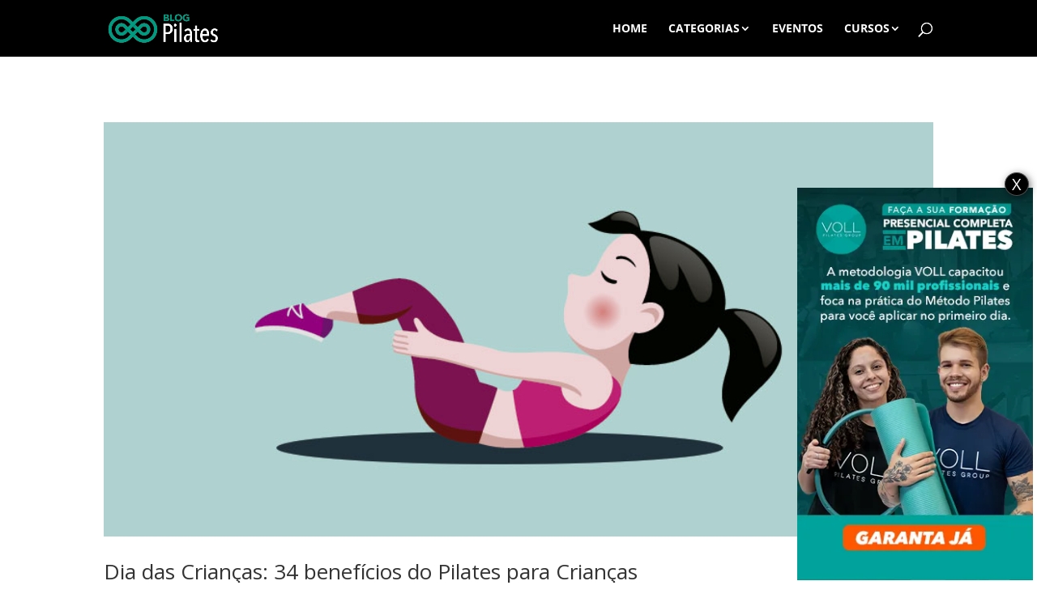

--- FILE ---
content_type: text/html
request_url: https://forms.rdstation.com.br/blog-pilates-2019-pilates-clinico-livro-2-60cf2cc92d3203ae94d6-html
body_size: 4554
content:


<head>
  <meta charset="utf-8">
  <!-- Bricks Main Styles -->
  <style type="text/css" rel="stylesheet">
    #rdstation-bricks-embeddable-form-bricks-component-W-CFH6uK87VEvZf_pfO-iQ * {
      margin: 0;
      padding: 0;
      border: 0;
      font-size: 100%;
      font: inherit;
      vertical-align: baseline;
      -webkit-box-sizing: border-box;
      -moz-box-sizing: border-box;
      box-sizing: border-box;
    }

    #rdstation-bricks-embeddable-form-bricks-component-W-CFH6uK87VEvZf_pfO-iQ article, #rdstation-bricks-embeddable-form-bricks-component-W-CFH6uK87VEvZf_pfO-iQ aside,
    #rdstation-bricks-embeddable-form-bricks-component-W-CFH6uK87VEvZf_pfO-iQ details, #rdstation-bricks-embeddable-form-bricks-component-W-CFH6uK87VEvZf_pfO-iQ figcaption,
    #rdstation-bricks-embeddable-form-bricks-component-W-CFH6uK87VEvZf_pfO-iQ figure, #rdstation-bricks-embeddable-form-bricks-component-W-CFH6uK87VEvZf_pfO-iQ footer,
    #rdstation-bricks-embeddable-form-bricks-component-W-CFH6uK87VEvZf_pfO-iQ header, #rdstation-bricks-embeddable-form-bricks-component-W-CFH6uK87VEvZf_pfO-iQ hgroup,
    #rdstation-bricks-embeddable-form-bricks-component-W-CFH6uK87VEvZf_pfO-iQ menu, #rdstation-bricks-embeddable-form-bricks-component-W-CFH6uK87VEvZf_pfO-iQ nav,
    #rdstation-bricks-embeddable-form-bricks-component-W-CFH6uK87VEvZf_pfO-iQ section {
      display: block;
    }

    #rdstation-bricks-embeddable-form-bricks-component-W-CFH6uK87VEvZf_pfO-iQ ol, #rdstation-bricks-embeddable-form-bricks-component-W-CFH6uK87VEvZf_pfO-iQ ul {
      list-style: none;
    }

    #rdstation-bricks-embeddable-form-bricks-component-W-CFH6uK87VEvZf_pfO-iQ blockquote, #rdstation-bricks-embeddable-form-bricks-component-W-CFH6uK87VEvZf_pfO-iQ q {
      quotes: none;
    }

    #rdstation-bricks-embeddable-form-bricks-component-W-CFH6uK87VEvZf_pfO-iQ blockquote:before, #rdstation-bricks-embeddable-form-bricks-component-W-CFH6uK87VEvZf_pfO-iQ blockquote:after,
    #rdstation-bricks-embeddable-form-bricks-component-W-CFH6uK87VEvZf_pfO-iQ q:before, #rdstation-bricks-embeddable-form-bricks-component-W-CFH6uK87VEvZf_pfO-iQ q:after {
      content: '';
      content: none;
    }

    #rdstation-bricks-embeddable-form-bricks-component-W-CFH6uK87VEvZf_pfO-iQ table {
      border-collapse: collapse;
      border-spacing: 0;
    }

    #rdstation-bricks-embeddable-form-bricks-component-W-CFH6uK87VEvZf_pfO-iQ b, #rdstation-bricks-embeddable-form-bricks-component-W-CFH6uK87VEvZf_pfO-iQ strong {
      font-weight: bold;
    }

    #rdstation-bricks-embeddable-form-bricks-component-W-CFH6uK87VEvZf_pfO-iQ i, #rdstation-bricks-embeddable-form-bricks-component-W-CFH6uK87VEvZf_pfO-iQ em {
      font-style: italic;
    }

    #rdstation-bricks-embeddable-form-bricks-component-W-CFH6uK87VEvZf_pfO-iQ .bricks--section {
      width: 100%;
    }

    #rdstation-bricks-embeddable-form-bricks-component-W-CFH6uK87VEvZf_pfO-iQ .bricks--section > div {
      margin-right: auto;
      margin-left: auto;
      max-width: 480px;
      position: relative;
    }

    #rdstation-bricks-embeddable-form-bricks-component-W-CFH6uK87VEvZf_pfO-iQ .bricks--row {
      display: flex;
      box-sizing: border-box;
      flex-flow: row nowrap;
      flex-grow: 1;
    }

    #rdstation-bricks-embeddable-form-bricks-component-W-CFH6uK87VEvZf_pfO-iQ .bricks--section > div {
      max-width: 100%;
    }

   #rdstation-bricks-embeddable-form-bricks-component-W-CFH6uK87VEvZf_pfO-iQ .bricks--column {
      display: flex;
    }

    #rdstation-bricks-embeddable-form-bricks-component-W-CFH6uK87VEvZf_pfO-iQ .bricks--column > div {
      height: auto;
      width: 100%;
      display: flex;
      flex-direction: column;
      align-items: center;
    }

    #rdstation-bricks-embeddable-form-bricks-component-W-CFH6uK87VEvZf_pfO-iQ .bricks--column .bricks--component-text {
              max-width: 100%;
           }

           #rdstation-bricks-embeddable-form-bricks-component-W-CFH6uK87VEvZf_pfO-iQ .bricks--column .bricks-form,
            #rdstation-bricks-embeddable-form-bricks-component-W-CFH6uK87VEvZf_pfO-iQ .bricks--column .bricks--component-text,
            #rdstation-bricks-embeddable-form-bricks-component-W-CFH6uK87VEvZf_pfO-iQ .bricks--column .bricks--component-box,
            #rdstation-bricks-embeddable-form-bricks-component-W-CFH6uK87VEvZf_pfO-iQ .bricks--column button,
            #rdstation-bricks-embeddable-form-bricks-component-W-CFH6uK87VEvZf_pfO-iQ .bricks--column a {
              min-width: 100%;
           }

           @media (max-width: 600px) {
             #rdstation-bricks-embeddable-form-bricks-component-W-CFH6uK87VEvZf_pfO-iQ .bricks--column {
                min-width: 100%;
             }

             #rdstation-bricks-embeddable-form-bricks-component-W-CFH6uK87VEvZf_pfO-iQ .bricks--row {
                flex-flow: row wrap;
             }
             #rdstation-bricks-embeddable-form-bricks-component-W-CFH6uK87VEvZf_pfO-iQ form .bricks-form__field {
                width: 100%;
                padding: 0;
             }
           }
           

    #rdstation-bricks-embeddable-form-bricks-component-W-CFH6uK87VEvZf_pfO-iQ .bricks--component {
      font-family: Helvetica, Arial, sans-serif;
    }

    #rdstation-bricks-embeddable-form-bricks-component-W-CFH6uK87VEvZf_pfO-iQ .bricks--component-box {
      width: 100%
    }
  </style>

  <!-- Bricks Component Text Styles -->
  <style>
    #rdstation-bricks-embeddable-form-bricks-component-W-CFH6uK87VEvZf_pfO-iQ .bricks--component-text {
      color: #333;
      line-height: 1.42;
      word-wrap: break-word;
    }

    #rdstation-bricks-embeddable-form-bricks-component-W-CFH6uK87VEvZf_pfO-iQ .bricks--component-text a {
      color: #31a2ff;
      text-decoration: none;
    }

    #rdstation-bricks-embeddable-form-bricks-component-W-CFH6uK87VEvZf_pfO-iQ .bricks--component-text sub,
    #rdstation-bricks-embeddable-form-bricks-component-W-CFH6uK87VEvZf_pfO-iQ .bricks--component-text sup {
      font-size: 75%;
      line-height: 0;
      position: relative;
      vertical-align: baseline;
    }

    #rdstation-bricks-embeddable-form-bricks-component-W-CFH6uK87VEvZf_pfO-iQ .bricks--component-text sub {
      bottom: -0.25em;
    }

    #rdstation-bricks-embeddable-form-bricks-component-W-CFH6uK87VEvZf_pfO-iQ .bricks--component-text sup {
      top: -0.5em;
    }

    #rdstation-bricks-embeddable-form-bricks-component-W-CFH6uK87VEvZf_pfO-iQ .bricks--component-text ol,
    #rdstation-bricks-embeddable-form-bricks-component-W-CFH6uK87VEvZf_pfO-iQ .bricks--component-text ul {
      padding-left: 1.5em;
    }

    #rdstation-bricks-embeddable-form-bricks-component-W-CFH6uK87VEvZf_pfO-iQ .bricks--component-text ol > li,
    #rdstation-bricks-embeddable-form-bricks-component-W-CFH6uK87VEvZf_pfO-iQ .bricks--component-text ul > li {
      list-style-type: none;
    }

    #rdstation-bricks-embeddable-form-bricks-component-W-CFH6uK87VEvZf_pfO-iQ .bricks--component-text ul > li::before {
      content: '\2022';
    }

    #rdstation-bricks-embeddable-form-bricks-component-W-CFH6uK87VEvZf_pfO-iQ .bricks--component-text li::before {
      display: inline-block;
      white-space: nowrap;
      width: 1.2em;
    }

    #rdstation-bricks-embeddable-form-bricks-component-W-CFH6uK87VEvZf_pfO-iQ .bricks--component-text li:not(.ql-direction-rtl)::before {
      margin-left: -1.5em;
      margin-right: 0.3em;
      text-align: right;
    }

    #rdstation-bricks-embeddable-form-bricks-component-W-CFH6uK87VEvZf_pfO-iQ .bricks--component-text li.ql-direction-rtl::before {
      margin-left: 0.3em;
      margin-right: -1.5em;
    }

    #rdstation-bricks-embeddable-form-bricks-component-W-CFH6uK87VEvZf_pfO-iQ .bricks--component-text ol li:not(.ql-direction-rtl),
    #rdstation-bricks-embeddable-form-bricks-component-W-CFH6uK87VEvZf_pfO-iQ .bricks--component-text ul li:not(.ql-direction-rtl) {
      padding-left: 1.5em;
    }

    #rdstation-bricks-embeddable-form-bricks-component-W-CFH6uK87VEvZf_pfO-iQ .bricks--component-text ol li.ql-direction-rtl,
    #rdstation-bricks-embeddable-form-bricks-component-W-CFH6uK87VEvZf_pfO-iQ .bricks--component-text ul li.ql-direction-rtl {
      padding-right: 1.5em;
    }

    #rdstation-bricks-embeddable-form-bricks-component-W-CFH6uK87VEvZf_pfO-iQ .bricks--component-text ol li {
      counter-reset: list-1 list-2 list-3 list-4 list-5 list-6 list-7 list-8 list-9;
      counter-increment: list-0;
    }

    #rdstation-bricks-embeddable-form-bricks-component-W-CFH6uK87VEvZf_pfO-iQ .bricks--component-text ol li:before {
      content: counter(list-0, decimal) '. ';
    }

    #rdstation-bricks-embeddable-form-bricks-component-W-CFH6uK87VEvZf_pfO-iQ .bricks--component-text ol li.ql-indent-1 {
      counter-increment: list-1;
    }

    #rdstation-bricks-embeddable-form-bricks-component-W-CFH6uK87VEvZf_pfO-iQ .bricks--component-text ol li.ql-indent-1:before {
      content: counter(list-1, lower-alpha) '. ';
    }

    #rdstation-bricks-embeddable-form-bricks-component-W-CFH6uK87VEvZf_pfO-iQ .bricks--component-text ol li.ql-indent-1 {
      counter-reset: list-2 list-3 list-4 list-5 list-6 list-7 list-8 list-9;
    }

    #rdstation-bricks-embeddable-form-bricks-component-W-CFH6uK87VEvZf_pfO-iQ .bricks--component-text ol li.ql-indent-2 {
      counter-increment: list-2;
    }

    #rdstation-bricks-embeddable-form-bricks-component-W-CFH6uK87VEvZf_pfO-iQ .bricks--component-text ol li.ql-indent-2:before {
      content: counter(list-2, lower-roman) '. ';
    }

    #rdstation-bricks-embeddable-form-bricks-component-W-CFH6uK87VEvZf_pfO-iQ .bricks--component-text ol li.ql-indent-2 {
      counter-reset: list-3 list-4 list-5 list-6 list-7 list-8 list-9;
    }

    #rdstation-bricks-embeddable-form-bricks-component-W-CFH6uK87VEvZf_pfO-iQ .bricks--component-text ol li.ql-indent-3 {
      counter-increment: list-3;
    }

    #rdstation-bricks-embeddable-form-bricks-component-W-CFH6uK87VEvZf_pfO-iQ .bricks--component-text ol li.ql-indent-3:before {
      content: counter(list-3, decimal) '. ';
    }

    #rdstation-bricks-embeddable-form-bricks-component-W-CFH6uK87VEvZf_pfO-iQ .bricks--component-text ol li.ql-indent-3 {
      counter-reset: list-4 list-5 list-6 list-7 list-8 list-9;
    }

    #rdstation-bricks-embeddable-form-bricks-component-W-CFH6uK87VEvZf_pfO-iQ .bricks--component-text ol li.ql-indent-4 {
      counter-increment: list-4;
    }

    #rdstation-bricks-embeddable-form-bricks-component-W-CFH6uK87VEvZf_pfO-iQ .bricks--component-text ol li.ql-indent-4:before {
      content: counter(list-4, lower-alpha) '. ';
    }

    #rdstation-bricks-embeddable-form-bricks-component-W-CFH6uK87VEvZf_pfO-iQ .bricks--component-text ol li.ql-indent-4 {
      counter-reset: list-5 list-6 list-7 list-8 list-9;
    }

    #rdstation-bricks-embeddable-form-bricks-component-W-CFH6uK87VEvZf_pfO-iQ .bricks--component-text ol li.ql-indent-5 {
      counter-increment: list-5;
    }

    #rdstation-bricks-embeddable-form-bricks-component-W-CFH6uK87VEvZf_pfO-iQ .bricks--component-text ol li.ql-indent-5:before {
      content: counter(list-5, lower-roman) '. ';
    }

    #rdstation-bricks-embeddable-form-bricks-component-W-CFH6uK87VEvZf_pfO-iQ .bricks--component-text ol li.ql-indent-5 {
      counter-reset: list-6 list-7 list-8 list-9;
    }

    #rdstation-bricks-embeddable-form-bricks-component-W-CFH6uK87VEvZf_pfO-iQ .bricks--component-text ol li.ql-indent-6 {
      counter-increment: list-6;
    }

    #rdstation-bricks-embeddable-form-bricks-component-W-CFH6uK87VEvZf_pfO-iQ .bricks--component-text ol li.ql-indent-6:before {
      content: counter(list-6, decimal) '. ';
    }

    #rdstation-bricks-embeddable-form-bricks-component-W-CFH6uK87VEvZf_pfO-iQ .bricks--component-text ol li.ql-indent-6 {
      counter-reset: list-7 list-8 list-9;
    }

    #rdstation-bricks-embeddable-form-bricks-component-W-CFH6uK87VEvZf_pfO-iQ .bricks--component-text ol li.ql-indent-7 {
      counter-increment: list-7;
    }

    #rdstation-bricks-embeddable-form-bricks-component-W-CFH6uK87VEvZf_pfO-iQ .bricks--component-text ol li.ql-indent-7:before {
      content: counter(list-7, lower-alpha) '. ';
    }

    #rdstation-bricks-embeddable-form-bricks-component-W-CFH6uK87VEvZf_pfO-iQ .bricks--component-text ol li.ql-indent-7 {
      counter-reset: list-8 list-9;
    }

    #rdstation-bricks-embeddable-form-bricks-component-W-CFH6uK87VEvZf_pfO-iQ .bricks--component-text ol li.ql-indent-8 {
      counter-increment: list-8;
    }

    #rdstation-bricks-embeddable-form-bricks-component-W-CFH6uK87VEvZf_pfO-iQ .bricks--component-text ol li.ql-indent-8:before {
      content: counter(list-8, lower-roman) '. ';
    }

    #rdstation-bricks-embeddable-form-bricks-component-W-CFH6uK87VEvZf_pfO-iQ .bricks--component-text ol li.ql-indent-8 {
      counter-reset: list-9;
    }

    #rdstation-bricks-embeddable-form-bricks-component-W-CFH6uK87VEvZf_pfO-iQ .bricks--component-text ol li.ql-indent-9 {
      counter-increment: list-9;
    }

    #rdstation-bricks-embeddable-form-bricks-component-W-CFH6uK87VEvZf_pfO-iQ .bricks--component-text ol li.ql-indent-9:before {
      content: counter(list-9, decimal) '. ';
    }

    #rdstation-bricks-embeddable-form-bricks-component-W-CFH6uK87VEvZf_pfO-iQ .bricks--component-text .ql-indent-1:not(.ql-direction-rtl) {
      padding-left: 3em;
    }

    #rdstation-bricks-embeddable-form-bricks-component-W-CFH6uK87VEvZf_pfO-iQ .bricks--component-text li.ql-indent-1:not(.ql-direction-rtl) {
      padding-left: 4.5em;
    }

    #rdstation-bricks-embeddable-form-bricks-component-W-CFH6uK87VEvZf_pfO-iQ .bricks--component-text .ql-indent-1.ql-direction-rtl.ql-align-right {
      padding-right: 3em;
    }

    #rdstation-bricks-embeddable-form-bricks-component-W-CFH6uK87VEvZf_pfO-iQ .bricks--component-text li.ql-indent-1.ql-direction-rtl.ql-align-right {
      padding-right: 4.5em;
    }

    #rdstation-bricks-embeddable-form-bricks-component-W-CFH6uK87VEvZf_pfO-iQ .bricks--component-text .ql-indent-2:not(.ql-direction-rtl) {
      padding-left: 6em;
    }

    #rdstation-bricks-embeddable-form-bricks-component-W-CFH6uK87VEvZf_pfO-iQ .bricks--component-text li.ql-indent-2:not(.ql-direction-rtl) {
      padding-left: 7.5em;
    }

    #rdstation-bricks-embeddable-form-bricks-component-W-CFH6uK87VEvZf_pfO-iQ .bricks--component-text .ql-indent-2.ql-direction-rtl.ql-align-right {
      padding-right: 6em;
    }

    #rdstation-bricks-embeddable-form-bricks-component-W-CFH6uK87VEvZf_pfO-iQ .bricks--component-text li.ql-indent-2.ql-direction-rtl.ql-align-right {
      padding-right: 7.5em;
    }

    #rdstation-bricks-embeddable-form-bricks-component-W-CFH6uK87VEvZf_pfO-iQ .bricks--component-text .ql-indent-3:not(.ql-direction-rtl) {
      padding-left: 9em;
    }

    #rdstation-bricks-embeddable-form-bricks-component-W-CFH6uK87VEvZf_pfO-iQ .bricks--component-text li.ql-indent-3:not(.ql-direction-rtl) {
      padding-left: 10.5em;
    }

    #rdstation-bricks-embeddable-form-bricks-component-W-CFH6uK87VEvZf_pfO-iQ .bricks--component-text .ql-indent-3.ql-direction-rtl.ql-align-right {
      padding-right: 9em;
    }

    #rdstation-bricks-embeddable-form-bricks-component-W-CFH6uK87VEvZf_pfO-iQ .bricks--component-text li.ql-indent-3.ql-direction-rtl.ql-align-right {
      padding-right: 10.5em;
    }

    #rdstation-bricks-embeddable-form-bricks-component-W-CFH6uK87VEvZf_pfO-iQ .bricks--component-text .ql-indent-4:not(.ql-direction-rtl) {
      padding-left: 12em;
    }

    #rdstation-bricks-embeddable-form-bricks-component-W-CFH6uK87VEvZf_pfO-iQ .bricks--component-text li.ql-indent-4:not(.ql-direction-rtl) {
      padding-left: 13.5em;
    }

    #rdstation-bricks-embeddable-form-bricks-component-W-CFH6uK87VEvZf_pfO-iQ .bricks--component-text .ql-indent-4.ql-direction-rtl.ql-align-right {
      padding-right: 12em;
    }

    #rdstation-bricks-embeddable-form-bricks-component-W-CFH6uK87VEvZf_pfO-iQ .bricks--component-text li.ql-indent-4.ql-direction-rtl.ql-align-right {
      padding-right: 13.5em;
    }

    #rdstation-bricks-embeddable-form-bricks-component-W-CFH6uK87VEvZf_pfO-iQ .bricks--component-text .ql-indent-5:not(.ql-direction-rtl) {
      padding-left: 15em;
    }

    #rdstation-bricks-embeddable-form-bricks-component-W-CFH6uK87VEvZf_pfO-iQ .bricks--component-text li.ql-indent-5:not(.ql-direction-rtl) {
      padding-left: 16.5em;
    }

    #rdstation-bricks-embeddable-form-bricks-component-W-CFH6uK87VEvZf_pfO-iQ .bricks--component-text .ql-indent-5.ql-direction-rtl.ql-align-right {
      padding-right: 15em;
    }

    #rdstation-bricks-embeddable-form-bricks-component-W-CFH6uK87VEvZf_pfO-iQ .bricks--component-text li.ql-indent-5.ql-direction-rtl.ql-align-right {
      padding-right: 16.5em;
    }

    #rdstation-bricks-embeddable-form-bricks-component-W-CFH6uK87VEvZf_pfO-iQ .bricks--component-text .ql-indent-6:not(.ql-direction-rtl) {
      padding-left: 18em;
    }

    #rdstation-bricks-embeddable-form-bricks-component-W-CFH6uK87VEvZf_pfO-iQ .bricks--component-text li.ql-indent-6:not(.ql-direction-rtl) {
      padding-left: 19.5em;
    }

    #rdstation-bricks-embeddable-form-bricks-component-W-CFH6uK87VEvZf_pfO-iQ .bricks--component-text .ql-indent-6.ql-direction-rtl.ql-align-right {
      padding-right: 18em;
    }

    #rdstation-bricks-embeddable-form-bricks-component-W-CFH6uK87VEvZf_pfO-iQ .bricks--component-text li.ql-indent-6.ql-direction-rtl.ql-align-right {
      padding-right: 19.5em;
    }

    #rdstation-bricks-embeddable-form-bricks-component-W-CFH6uK87VEvZf_pfO-iQ .bricks--component-text .ql-indent-7:not(.ql-direction-rtl) {
      padding-left: 21em;
    }

    #rdstation-bricks-embeddable-form-bricks-component-W-CFH6uK87VEvZf_pfO-iQ .bricks--component-text li.ql-indent-7:not(.ql-direction-rtl) {
      padding-left: 22.5em;
    }

    #rdstation-bricks-embeddable-form-bricks-component-W-CFH6uK87VEvZf_pfO-iQ .bricks--component-text .ql-indent-7.ql-direction-rtl.ql-align-right {
      padding-right: 21em;
    }

    #rdstation-bricks-embeddable-form-bricks-component-W-CFH6uK87VEvZf_pfO-iQ .bricks--component-text li.ql-indent-7.ql-direction-rtl.ql-align-right {
      padding-right: 22.5em;
    }

    #rdstation-bricks-embeddable-form-bricks-component-W-CFH6uK87VEvZf_pfO-iQ .bricks--component-text .ql-indent-8:not(.ql-direction-rtl) {
      padding-left: 24em;
    }

    #rdstation-bricks-embeddable-form-bricks-component-W-CFH6uK87VEvZf_pfO-iQ .bricks--component-text li.ql-indent-8:not(.ql-direction-rtl) {
      padding-left: 25.5em;
    }

    #rdstation-bricks-embeddable-form-bricks-component-W-CFH6uK87VEvZf_pfO-iQ .bricks--component-text .ql-indent-8.ql-direction-rtl.ql-align-right {
      padding-right: 24em;
    }

    #rdstation-bricks-embeddable-form-bricks-component-W-CFH6uK87VEvZf_pfO-iQ .bricks--component-text li.ql-indent-8.ql-direction-rtl.ql-align-right {
      padding-right: 25.5em;
    }

    #rdstation-bricks-embeddable-form-bricks-component-W-CFH6uK87VEvZf_pfO-iQ .bricks--component-text .ql-indent-9:not(.ql-direction-rtl) {
      padding-left: 27em;
    }

    #rdstation-bricks-embeddable-form-bricks-component-W-CFH6uK87VEvZf_pfO-iQ .bricks--component-text li.ql-indent-9:not(.ql-direction-rtl) {
      padding-left: 28.5em;
    }

    #rdstation-bricks-embeddable-form-bricks-component-W-CFH6uK87VEvZf_pfO-iQ .bricks--component-text .ql-indent-9.ql-direction-rtl.ql-align-right {
      padding-right: 27em;
    }

    #rdstation-bricks-embeddable-form-bricks-component-W-CFH6uK87VEvZf_pfO-iQ .bricks--component-text li.ql-indent-9.ql-direction-rtl.ql-align-right {
      padding-right: 28.5em;
    }

    #rdstation-bricks-embeddable-form-bricks-component-W-CFH6uK87VEvZf_pfO-iQ .bricks--component-text .ql-direction-rtl {
      direction: rtl;
      text-align: inherit;
    }
  </style>

  <!-- Bricks Component Form Styles -->
  <style>
    #rdstation-bricks-embeddable-form-bricks-component-W-CFH6uK87VEvZf_pfO-iQ .bricks-form {
      padding: 0 5px;
      height: auto;
    }

    #rdstation-bricks-embeddable-form-bricks-component-W-CFH6uK87VEvZf_pfO-iQ .bricks-form__fieldset {
      display: flex;
      flex-flow: row wrap;
      margin-left: -5px;
      margin-right: -5px;
    }

    #rdstation-bricks-embeddable-form-bricks-component-W-CFH6uK87VEvZf_pfO-iQ .bricks-form__field {
      display: flex;
      width: 100%;
      flex-grow: 1;
      flex-direction: column;
    }

    #rdstation-bricks-embeddable-form-bricks-component-W-CFH6uK87VEvZf_pfO-iQ .bricks-form__label {
      display: inline-block;
      max-width: 100%;
      margin-bottom: 0.4em;
      line-height: 1.25;
      position: relative !important;
      vertical-align: middle;
    }

    #rdstation-bricks-embeddable-form-bricks-component-W-CFH6uK87VEvZf_pfO-iQ .bricks-form__input {
      display: block;
      width: 100%;
      padding: 0 0.5em;
      line-height: 1.42857;
    }

    #rdstation-bricks-embeddable-form-bricks-component-W-CFH6uK87VEvZf_pfO-iQ .bricks-form__input.error {
      border: 1px solid red !important;
    }

    #rdstation-bricks-embeddable-form-bricks-component-W-CFH6uK87VEvZf_pfO-iQ .bricks-form__field__option .bricks-form__label {
      padding-left: 1.33em;
      margin-bottom: 0.2em;
    }

    #rdstation-bricks-embeddable-form-bricks-component-W-CFH6uK87VEvZf_pfO-iQ .bricks-form__field__option .bricks-form__label input[type="checkbox"],
    #rdstation-bricks-embeddable-form-bricks-component-W-CFH6uK87VEvZf_pfO-iQ .bricks-form__field__option .bricks-form__label input[type="radio"] {
      margin: 0px 0px 0px -1.33em;
    }

    #rdstation-bricks-embeddable-form-bricks-component-W-CFH6uK87VEvZf_pfO-iQ .bricks-form__submit {
      width: 100%;
      position: relative;
    }
  </style>

  <style type="text/css" rel="stylesheet">
    
      #bricks-component-W-CFH6uK87VEvZf_pfO-iQ {
        display: block !important;
        height: auto;
        width: 80%;
        margin: auto;
        border-color: #BBBBBB;
        border-radius: 0px;
        border-width: 0px;
        border-top-style: none;
        border-bottom-style: none;
        border-left-style: none;
        border-right-style: none;
      }
    

  </style>
  <style>
    @import url("https://cdnjs.cloudflare.com/ajax/libs/select2/3.5.2/select2.min.css");
  </style>
  <link href="https://fonts.googleapis.com/css?family=Bitter|Cabin|Crimson+Text|Droid+Sans|Droid+Serif|Lato|Lobster|Montserrat|Old+Standard+TT|Open+Sans|Oswald|Pacifico|Playfair+Display|PT+Sans|Raleway|Rubik|Source+Sans+Pro|Ubuntu|Roboto" rel="stylesheet" />
</head>

<body>
  <section id="form-blog-pilates-2019-pilates-clinico-livro-2-60cf2cc92d3203ae94d6">
    <div id="rdstation-bricks-embeddable-form-bricks-component-W-CFH6uK87VEvZf_pfO-iQ">
      <div id="bricks-component-W-CFH6uK87VEvZf_pfO-iQ" class="bricks--component bricks--component-embeddable-form">
        

<style type="text/css" rel="stylesheet">
  
    #rd-nDiDFuAvgI_tZGwyL5rOVg {
      
          background-color: #ffffff;
        
      border-bottom-style: none;
      border-color: #000000;
      border-left-style: none;
      border-radius: 0px;
      border-right-style: none;
      border-top-style: none;
      border-width: 1px;
    }

    #rd-nDiDFuAvgI_tZGwyL5rOVg > div:not(.bricks--row) {
      min-height: 0px;
    }
  

  
</style>

<section id="rd-nDiDFuAvgI_tZGwyL5rOVg" class="bricks--section rd-section">
  

<style type="text/css" rel="stylesheet">
  
    #rd-f-tNg_HEGd6Iq3C6rsi_aQ {
      min-height: 50px;
    }

    #rd-f-tNg_HEGd6Iq3C6rsi_aQ .bricks--column > div {
      min-height: 50px;
    }

    @media screen and (max-width: 767px) {
      #rd-f-tNg_HEGd6Iq3C6rsi_aQ.bricks--row.rd-row {
        min-height: auto;
      }
    }
  
</style>

<div id="rd-f-tNg_HEGd6Iq3C6rsi_aQ" class="bricks--row rd-row">
  

<style type="text/css" rel="stylesheet">
  
    #rd-XXdnbM9s17ZnqoIHgU6Apw {
      flex: 12 0 0;
    }

    #rd-XXdnbM9s17ZnqoIHgU6Apw > div {
      
          background-color: #fff;
        
      justify-content: center;
      padding-top: 0px;
      padding-right: 30px;
      padding-bottom: 0px;
      padding-left: 30px;
    }
    @media screen and (max-width: 767px) {
      #rd-XXdnbM9s17ZnqoIHgU6Apw > div {
        min-height: auto !important;
      }
    }
  

  
</style>

<div id="rd-XXdnbM9s17ZnqoIHgU6Apw" class="bricks--column rd-column">
  <div>
    
<style type="text/css" rel="stylesheet">
  
    #rd-e22dE2Zr-se3DBfE6c41EA {
      display: block;
      border-bottom-style: none;
      border-color: transparent;
      border-left-style: none;
      border-radius: 0px;
      border-right-style: none;
      border-top-style: none;
      border-width: 0px;
      min-height: auto0px;
      max-width: 598px;
      margin-top: 30px;
      margin-bottom: 10px;
      align-self: center;
      width: 100%;
      word-break: break-word;
    }
  

  
</style>

<div id="rd-e22dE2Zr-se3DBfE6c41EA" class="bricks--component bricks--component-text rd-text">
  <h1 style="text-align: center; line-height: 1;"><strong style="color: #00806f; font-family: Arial, Helvetica, sans-serif; font-size: 32px;">Pilates Clínico - Livro 2 Aplicado à Hérnia de Disco</strong></h1>
</div>



  </div>
</div>

</div>


<style type="text/css" rel="stylesheet">
  
    #rd-j6f-bnuksPo8qiR4QRwfbA {
      min-height: 50px;
    }

    #rd-j6f-bnuksPo8qiR4QRwfbA .bricks--column > div {
      min-height: 50px;
    }

    @media screen and (max-width: 767px) {
      #rd-j6f-bnuksPo8qiR4QRwfbA.bricks--row.rd-row {
        min-height: auto;
      }
    }
  
</style>

<div id="rd-j6f-bnuksPo8qiR4QRwfbA" class="bricks--row rd-row">
  

<style type="text/css" rel="stylesheet">
  
    #rd-N1AFhKrl_09DR04_cKIYoA {
      flex: 12 0 0;
    }

    #rd-N1AFhKrl_09DR04_cKIYoA > div {
      
          background-color: #fff;
        
      justify-content: center;
      padding-top: 0px;
      padding-right: 20px;
      padding-bottom: 0px;
      padding-left: 20px;
    }
    @media screen and (max-width: 767px) {
      #rd-N1AFhKrl_09DR04_cKIYoA > div {
        min-height: auto !important;
      }
    }
  

  
</style>

<div id="rd-N1AFhKrl_09DR04_cKIYoA" class="bricks--column rd-column">
  <div>
    



<style type="text/css" rel="stylesheet">
  
    #rd-PUVn0INvj7UH1vOkIWABFA {
      display: flex;
      flex-direction: column;
      align-self: center;
      max-width: 548px;
      width: 100%;
      margin-top: 0px;
      margin-bottom: 30px;
    }

    #rd-PUVn0INvj7UH1vOkIWABFA .bricks-form {
      display: flex;
      flex-direction: column;
      width: 100%;
    }

    #rd-PUVn0INvj7UH1vOkIWABFA .bricks-form__fieldset {
      align-items: flex-start;
    }

    #rd-PUVn0INvj7UH1vOkIWABFA .bricks-form__label.always-visible,
    #rd-PUVn0INvj7UH1vOkIWABFA .bricks-form__field__option .bricks-form__label {
      display: inline-block;
    }

    #rd-PUVn0INvj7UH1vOkIWABFA .bricks-form__input.select2-container {
      padding: 0 !important;
    }

    #rd-PUVn0INvj7UH1vOkIWABFA .select2-container .select2-choice .select2-arrow b {
      background-position: 0 7px !important;
    }

    #rd-PUVn0INvj7UH1vOkIWABFA .bricks-form__submit {
      display: flex;
      flex-direction: column;
    }
  
</style>


<style type="text/css" rel="stylesheet">
  
    #rd-PUVn0INvj7UH1vOkIWABFA {
      align-self: center;
      max-width: 558px;
      margin-top: 17px;
      margin-bottom: 20px;
    }

    #rd-PUVn0INvj7UH1vOkIWABFA .bricks-form__fieldset {
      flex-flow: column nowrap;
    }

    #rd-PUVn0INvj7UH1vOkIWABFA .bricks-form__field {
      margin-bottom: 10px;
      padding: 0;
      width: 100.0%;
    }

    #rd-PUVn0INvj7UH1vOkIWABFA .bricks-form__field.bricks-form__privacy,
    #rd-PUVn0INvj7UH1vOkIWABFA .bricks-form__field.bricks-form__terms {
      width: 100%;
    }

     #rd-PUVn0INvj7UH1vOkIWABFA .bricks-form__static {
      color: #444;
      font-family: Arial, Helvetica, sans-serif;
      font-size: 16px;
      font-style: normal;
      font-weight: normal;
    }

    #rd-PUVn0INvj7UH1vOkIWABFA .bricks-form__static a {
      color: #444;
      text-decoration: underline;
    }

    #rd-PUVn0INvj7UH1vOkIWABFA .bricks-form__label {
      color: #444;
      display: inline-block;
      font-family: Arial, Helvetica, sans-serif;
      font-size: 16px;
      font-style: normal;
      font-weight: normal;
      text-align: ;
      text-decoration: none;
    }

    #rd-PUVn0INvj7UH1vOkIWABFA label.error {
      color: #DC3543;
      font-size: 12px;
      line-height: 1.1;
      padding: 2px 0 0 4px;
    }

    #rd-PUVn0INvj7UH1vOkIWABFA .bricks-form__input {
      color: #555555;
      font-family: Arial, Helvetica, sans-serif;
      font-size: 18px;

      background-color: #ffffff;

      border-bottom-style: solid;
      border-left-style: solid;
      border-right-style: solid;
      border-top-style: solid;
      border-color: #444;
      border-radius: 3px;
      border-width: 1px;

      
    }

    #rd-PUVn0INvj7UH1vOkIWABFA .bricks-form__input::placeholder {
      color: transparent;
    }

    #rd-PUVn0INvj7UH1vOkIWABFA .select2-container .select2-choice {
      height: 36px !important;
      line-height: 36px !important;

      color: #555555 !important;
      font-family: Arial, Helvetica, sans-serif !important;
      font-size: 18px !important;
    }

    #rd-PUVn0INvj7UH1vOkIWABFA .bricks-form__input:not(textarea) {
      height: 36px;
    }

    #rd-PUVn0INvj7UH1vOkIWABFA .bricks-form__input.select2-container {
      padding: 0 !important;
    }

    #rd-PUVn0INvj7UH1vOkIWABFA .select2-container .select2-choice {
      height: 36px !important;
      line-height: 36px !important;

      color: #555555 !important;
      font-family: Arial, Helvetica, sans-serif !important;
      font-size: 18px !important;
      background: #ffffff;
    }

    #rd-PUVn0INvj7UH1vOkIWABFA .select2-container .select2-choice .select2-arrow b {
      background-position: 0 5px !important;
    }

    #rd-PUVn0INvj7UH1vOkIWABFA .select2-container .select2-choice .select2-arrow {
      background: none;
      border: none;
    }

    #rd-PUVn0INvj7UH1vOkIWABFA .with-select-flags > .phone-input-group > .select2-container > .select2-choice {
      border-top-right-radius: 0 !important;
      border-bottom-right-radius: 0 !important;
      border-style: none;
    }
    #rd-PUVn0INvj7UH1vOkIWABFA .with-select-flags > .phone-input-group > .select2-container > .select2-choice > .select2-chosen {
      margin-right: 0px;
    }

    #rd-PUVn0INvj7UH1vOkIWABFA .with-select-flags > .phone-input-group > .select2-container > .select2-choice > .select2-chosen > .flag {
      vertical-align: middle;
      margin-left: 13px;
    }

    #rd-PUVn0INvj7UH1vOkIWABFA .with-select-flags > .phone-input-group > .phone {
      width: calc(100% - 55px);
      display: inline-block;
      border-top-left-radius: 0px !important;
      border-bottom-left-radius: 0px !important;
    }

    #rd-PUVn0INvj7UH1vOkIWABFA .with-select-flags > .phone-country {
      display: inline-block;
    }

    #rd-PUVn0INvj7UH1vOkIWABFA .with-select-flags > .phone-input-group {
      display: flex;
    }

    #rd-PUVn0INvj7UH1vOkIWABFA .with-select-flags > .phone-input-group > .phone-country {
      width: 55px;
      display: inline-block;
    }

  
</style>

<input type="hidden" id="ga4-measurement-id" value="G-9S2K7N5XCL">
<input type="hidden" id="embeddable-form-id" value="1254540">

<div
    id="rd-PUVn0INvj7UH1vOkIWABFA"
    class="bricks--component bricks-form rd-form"
  >

  <form
    id="conversion-form-blog-pilates-2019-pilates-clinico-livro-2"
    action="https://gyruss.rdops.systems/v2/conversions"
    data-typed-fields="1"
    data-lang="pt-BR"
    novalidate="novalidate"
    data-asset-action = "aHR0cHM6Ly9wYXkuaG90bWFydC5jb20vVzQ2MTg2ODBEP3V0bV9zb3VyY2U9
YmxvZ3BpbGF0ZXMyMDE5JnV0bV9tZWRpdW09YmxvZ3BpbGF0ZXMyMDE5LW1h
dGVyaWFpcyZ1dG1fY2FtcGFpZ249YmxvZ3BpbGF0ZXMyMDE5cGlsYXRlc2Ns
aW5pY28yJTIw
"
    data-form-autofill
  >
    <input type="hidden" name="token_rdstation" value="4d3eab275822175b65ea9b4fe2fa2e5b">
    <input type="hidden" name="conversion_identifier" value="blog-pilates-2019-pilates-clinico-livro-2">
    <input type="hidden" name="internal_source" value="6">
    <input type="hidden" name="c_utmz" value="" />
    <input type="hidden" name="traffic_source" value="" />
    <input type="hidden" name="client_id" value="" />
    <input type="hidden" name="_doe" value="">
    <input type="hidden" name="privacy_data[browser]" id="privacy_data_browser" />

    <input type="hidden" name="thankyou_message" value="" disabled>

    <div
  class="bricks-form__fieldset"
  data-progressive-profiling=""
>
  <div class="bricks-form__field">
  <label for="rd-text_field-Wf-YuFMYARLxgkHEvSq2XQ" class="bricks-form__label">
    Nome*
  </label>
  <input
    id="rd-text_field-Wf-YuFMYARLxgkHEvSq2XQ"
    class="bricks-form__input required js-text js-field-name"
    name="name"
    type="text"
    data-use-type="STRING"
    placeholder="Nome *"
    required="required"
  >
</div>
<div class="bricks-form__field">
  <label for="rd-email_field-mHzxvHsXmR9vi_v1FbOsKQ" class="bricks-form__label">
    Email*
  </label>
  <input
    id="rd-email_field-mHzxvHsXmR9vi_v1FbOsKQ"
    class="bricks-form__input required js-email js-field-email"
    name="email"
    type="email"
    data-use-type="STRING"
    data-input-mask=""
    placeholder="Email *"
    required="required"
  >
</div>

</div>


<style type="text/css" rel="stylesheet">
  
    a#rd-lK5BOeXE6bgkN6aSsHppwQ {
      display: flex;
      flex-direction: column;
    }

    #rd-lK5BOeXE6bgkN6aSsHppwQ {
      -ms-flex-align: center;
      -ms-flex-direction: column;
      -ms-flex-pack: center;
      align-self: center;
      background-color: #248f74;
      border-bottom-style: solid;
      border-color: #248f74;
      border-left-style: solid;
      border-radius: 3px;
      border-right-style: solid;
      border-top-style: solid;
      border-width: 1px;
      ;
      color: #FFFFFF;
      cursor: pointer;
      font-family: Arial, Helvetica, sans-serif;
      font-size: 20px;
      font-style: normal;
      font-weight: bold;
      height: 58px;
      justify-content: center;
      line-height: 1.42857;
      margin-bottom: 0px;
      margin-top: 18px;
      max-width: 558px;
      text-align: center;
      text-decoration: none;
      width: 100%;
      padding-right: 10px;
      padding-left: 10px;
    }
    @media screen and (max-width: 767px) {
      #rd-lK5BOeXE6bgkN6aSsHppwQ {
        height: auto;
        padding-top: 0.66em;
        padding-bottom: 0.66em;
      }
    }
  

  
</style>



  

  <div class="bricks-form__submit">
    <button
      class="bricks--component bricks--component-button rd-button"
      id="rd-lK5BOeXE6bgkN6aSsHppwQ"
    >
      Receber mais Informações
    </button>
  </div>



    <div style="position: fixed; left: -5000px">
      <input type="text" name="emP7yF13ld" readonly autocomplete="false" tabindex="-1" value="">
      <input type="text" name="sh0uldN07ch4ng3" readonly autocomplete="false" tabindex="-1" value="should_not_change">
    </div>

  </form>
</div>
<script>
  document.querySelectorAll('input[name=emP7yF13ld],input[name=sh0uldN07ch4ng3]').forEach(function(element) {
    element.addEventListener('focus', function(e) {
      e.target.removeAttribute('readonly');
    });
  });
</script>


  </div>
</div>

</div>

</section>

      </div>
    </div>
  </section>
</body>


--- FILE ---
content_type: text/html
request_url: https://forms.rdstation.com.br/blog-pilates-2019-patologias-livro-1-fe4e39b952b88f43722a-html
body_size: 4554
content:


<head>
  <meta charset="utf-8">
  <!-- Bricks Main Styles -->
  <style type="text/css" rel="stylesheet">
    #rdstation-bricks-embeddable-form-bricks-component-dEFHoeKRj4H-5JqlM__PTw * {
      margin: 0;
      padding: 0;
      border: 0;
      font-size: 100%;
      font: inherit;
      vertical-align: baseline;
      -webkit-box-sizing: border-box;
      -moz-box-sizing: border-box;
      box-sizing: border-box;
    }

    #rdstation-bricks-embeddable-form-bricks-component-dEFHoeKRj4H-5JqlM__PTw article, #rdstation-bricks-embeddable-form-bricks-component-dEFHoeKRj4H-5JqlM__PTw aside,
    #rdstation-bricks-embeddable-form-bricks-component-dEFHoeKRj4H-5JqlM__PTw details, #rdstation-bricks-embeddable-form-bricks-component-dEFHoeKRj4H-5JqlM__PTw figcaption,
    #rdstation-bricks-embeddable-form-bricks-component-dEFHoeKRj4H-5JqlM__PTw figure, #rdstation-bricks-embeddable-form-bricks-component-dEFHoeKRj4H-5JqlM__PTw footer,
    #rdstation-bricks-embeddable-form-bricks-component-dEFHoeKRj4H-5JqlM__PTw header, #rdstation-bricks-embeddable-form-bricks-component-dEFHoeKRj4H-5JqlM__PTw hgroup,
    #rdstation-bricks-embeddable-form-bricks-component-dEFHoeKRj4H-5JqlM__PTw menu, #rdstation-bricks-embeddable-form-bricks-component-dEFHoeKRj4H-5JqlM__PTw nav,
    #rdstation-bricks-embeddable-form-bricks-component-dEFHoeKRj4H-5JqlM__PTw section {
      display: block;
    }

    #rdstation-bricks-embeddable-form-bricks-component-dEFHoeKRj4H-5JqlM__PTw ol, #rdstation-bricks-embeddable-form-bricks-component-dEFHoeKRj4H-5JqlM__PTw ul {
      list-style: none;
    }

    #rdstation-bricks-embeddable-form-bricks-component-dEFHoeKRj4H-5JqlM__PTw blockquote, #rdstation-bricks-embeddable-form-bricks-component-dEFHoeKRj4H-5JqlM__PTw q {
      quotes: none;
    }

    #rdstation-bricks-embeddable-form-bricks-component-dEFHoeKRj4H-5JqlM__PTw blockquote:before, #rdstation-bricks-embeddable-form-bricks-component-dEFHoeKRj4H-5JqlM__PTw blockquote:after,
    #rdstation-bricks-embeddable-form-bricks-component-dEFHoeKRj4H-5JqlM__PTw q:before, #rdstation-bricks-embeddable-form-bricks-component-dEFHoeKRj4H-5JqlM__PTw q:after {
      content: '';
      content: none;
    }

    #rdstation-bricks-embeddable-form-bricks-component-dEFHoeKRj4H-5JqlM__PTw table {
      border-collapse: collapse;
      border-spacing: 0;
    }

    #rdstation-bricks-embeddable-form-bricks-component-dEFHoeKRj4H-5JqlM__PTw b, #rdstation-bricks-embeddable-form-bricks-component-dEFHoeKRj4H-5JqlM__PTw strong {
      font-weight: bold;
    }

    #rdstation-bricks-embeddable-form-bricks-component-dEFHoeKRj4H-5JqlM__PTw i, #rdstation-bricks-embeddable-form-bricks-component-dEFHoeKRj4H-5JqlM__PTw em {
      font-style: italic;
    }

    #rdstation-bricks-embeddable-form-bricks-component-dEFHoeKRj4H-5JqlM__PTw .bricks--section {
      width: 100%;
    }

    #rdstation-bricks-embeddable-form-bricks-component-dEFHoeKRj4H-5JqlM__PTw .bricks--section > div {
      margin-right: auto;
      margin-left: auto;
      max-width: 480px;
      position: relative;
    }

    #rdstation-bricks-embeddable-form-bricks-component-dEFHoeKRj4H-5JqlM__PTw .bricks--row {
      display: flex;
      box-sizing: border-box;
      flex-flow: row nowrap;
      flex-grow: 1;
    }

    #rdstation-bricks-embeddable-form-bricks-component-dEFHoeKRj4H-5JqlM__PTw .bricks--section > div {
      max-width: 100%;
    }

   #rdstation-bricks-embeddable-form-bricks-component-dEFHoeKRj4H-5JqlM__PTw .bricks--column {
      display: flex;
    }

    #rdstation-bricks-embeddable-form-bricks-component-dEFHoeKRj4H-5JqlM__PTw .bricks--column > div {
      height: auto;
      width: 100%;
      display: flex;
      flex-direction: column;
      align-items: center;
    }

    #rdstation-bricks-embeddable-form-bricks-component-dEFHoeKRj4H-5JqlM__PTw .bricks--column .bricks--component-text {
              max-width: 100%;
           }

           #rdstation-bricks-embeddable-form-bricks-component-dEFHoeKRj4H-5JqlM__PTw .bricks--column .bricks-form,
            #rdstation-bricks-embeddable-form-bricks-component-dEFHoeKRj4H-5JqlM__PTw .bricks--column .bricks--component-text,
            #rdstation-bricks-embeddable-form-bricks-component-dEFHoeKRj4H-5JqlM__PTw .bricks--column .bricks--component-box,
            #rdstation-bricks-embeddable-form-bricks-component-dEFHoeKRj4H-5JqlM__PTw .bricks--column button,
            #rdstation-bricks-embeddable-form-bricks-component-dEFHoeKRj4H-5JqlM__PTw .bricks--column a {
              min-width: 100%;
           }

           @media (max-width: 600px) {
             #rdstation-bricks-embeddable-form-bricks-component-dEFHoeKRj4H-5JqlM__PTw .bricks--column {
                min-width: 100%;
             }

             #rdstation-bricks-embeddable-form-bricks-component-dEFHoeKRj4H-5JqlM__PTw .bricks--row {
                flex-flow: row wrap;
             }
             #rdstation-bricks-embeddable-form-bricks-component-dEFHoeKRj4H-5JqlM__PTw form .bricks-form__field {
                width: 100%;
                padding: 0;
             }
           }
           

    #rdstation-bricks-embeddable-form-bricks-component-dEFHoeKRj4H-5JqlM__PTw .bricks--component {
      font-family: Helvetica, Arial, sans-serif;
    }

    #rdstation-bricks-embeddable-form-bricks-component-dEFHoeKRj4H-5JqlM__PTw .bricks--component-box {
      width: 100%
    }
  </style>

  <!-- Bricks Component Text Styles -->
  <style>
    #rdstation-bricks-embeddable-form-bricks-component-dEFHoeKRj4H-5JqlM__PTw .bricks--component-text {
      color: #333;
      line-height: 1.42;
      word-wrap: break-word;
    }

    #rdstation-bricks-embeddable-form-bricks-component-dEFHoeKRj4H-5JqlM__PTw .bricks--component-text a {
      color: #31a2ff;
      text-decoration: none;
    }

    #rdstation-bricks-embeddable-form-bricks-component-dEFHoeKRj4H-5JqlM__PTw .bricks--component-text sub,
    #rdstation-bricks-embeddable-form-bricks-component-dEFHoeKRj4H-5JqlM__PTw .bricks--component-text sup {
      font-size: 75%;
      line-height: 0;
      position: relative;
      vertical-align: baseline;
    }

    #rdstation-bricks-embeddable-form-bricks-component-dEFHoeKRj4H-5JqlM__PTw .bricks--component-text sub {
      bottom: -0.25em;
    }

    #rdstation-bricks-embeddable-form-bricks-component-dEFHoeKRj4H-5JqlM__PTw .bricks--component-text sup {
      top: -0.5em;
    }

    #rdstation-bricks-embeddable-form-bricks-component-dEFHoeKRj4H-5JqlM__PTw .bricks--component-text ol,
    #rdstation-bricks-embeddable-form-bricks-component-dEFHoeKRj4H-5JqlM__PTw .bricks--component-text ul {
      padding-left: 1.5em;
    }

    #rdstation-bricks-embeddable-form-bricks-component-dEFHoeKRj4H-5JqlM__PTw .bricks--component-text ol > li,
    #rdstation-bricks-embeddable-form-bricks-component-dEFHoeKRj4H-5JqlM__PTw .bricks--component-text ul > li {
      list-style-type: none;
    }

    #rdstation-bricks-embeddable-form-bricks-component-dEFHoeKRj4H-5JqlM__PTw .bricks--component-text ul > li::before {
      content: '\2022';
    }

    #rdstation-bricks-embeddable-form-bricks-component-dEFHoeKRj4H-5JqlM__PTw .bricks--component-text li::before {
      display: inline-block;
      white-space: nowrap;
      width: 1.2em;
    }

    #rdstation-bricks-embeddable-form-bricks-component-dEFHoeKRj4H-5JqlM__PTw .bricks--component-text li:not(.ql-direction-rtl)::before {
      margin-left: -1.5em;
      margin-right: 0.3em;
      text-align: right;
    }

    #rdstation-bricks-embeddable-form-bricks-component-dEFHoeKRj4H-5JqlM__PTw .bricks--component-text li.ql-direction-rtl::before {
      margin-left: 0.3em;
      margin-right: -1.5em;
    }

    #rdstation-bricks-embeddable-form-bricks-component-dEFHoeKRj4H-5JqlM__PTw .bricks--component-text ol li:not(.ql-direction-rtl),
    #rdstation-bricks-embeddable-form-bricks-component-dEFHoeKRj4H-5JqlM__PTw .bricks--component-text ul li:not(.ql-direction-rtl) {
      padding-left: 1.5em;
    }

    #rdstation-bricks-embeddable-form-bricks-component-dEFHoeKRj4H-5JqlM__PTw .bricks--component-text ol li.ql-direction-rtl,
    #rdstation-bricks-embeddable-form-bricks-component-dEFHoeKRj4H-5JqlM__PTw .bricks--component-text ul li.ql-direction-rtl {
      padding-right: 1.5em;
    }

    #rdstation-bricks-embeddable-form-bricks-component-dEFHoeKRj4H-5JqlM__PTw .bricks--component-text ol li {
      counter-reset: list-1 list-2 list-3 list-4 list-5 list-6 list-7 list-8 list-9;
      counter-increment: list-0;
    }

    #rdstation-bricks-embeddable-form-bricks-component-dEFHoeKRj4H-5JqlM__PTw .bricks--component-text ol li:before {
      content: counter(list-0, decimal) '. ';
    }

    #rdstation-bricks-embeddable-form-bricks-component-dEFHoeKRj4H-5JqlM__PTw .bricks--component-text ol li.ql-indent-1 {
      counter-increment: list-1;
    }

    #rdstation-bricks-embeddable-form-bricks-component-dEFHoeKRj4H-5JqlM__PTw .bricks--component-text ol li.ql-indent-1:before {
      content: counter(list-1, lower-alpha) '. ';
    }

    #rdstation-bricks-embeddable-form-bricks-component-dEFHoeKRj4H-5JqlM__PTw .bricks--component-text ol li.ql-indent-1 {
      counter-reset: list-2 list-3 list-4 list-5 list-6 list-7 list-8 list-9;
    }

    #rdstation-bricks-embeddable-form-bricks-component-dEFHoeKRj4H-5JqlM__PTw .bricks--component-text ol li.ql-indent-2 {
      counter-increment: list-2;
    }

    #rdstation-bricks-embeddable-form-bricks-component-dEFHoeKRj4H-5JqlM__PTw .bricks--component-text ol li.ql-indent-2:before {
      content: counter(list-2, lower-roman) '. ';
    }

    #rdstation-bricks-embeddable-form-bricks-component-dEFHoeKRj4H-5JqlM__PTw .bricks--component-text ol li.ql-indent-2 {
      counter-reset: list-3 list-4 list-5 list-6 list-7 list-8 list-9;
    }

    #rdstation-bricks-embeddable-form-bricks-component-dEFHoeKRj4H-5JqlM__PTw .bricks--component-text ol li.ql-indent-3 {
      counter-increment: list-3;
    }

    #rdstation-bricks-embeddable-form-bricks-component-dEFHoeKRj4H-5JqlM__PTw .bricks--component-text ol li.ql-indent-3:before {
      content: counter(list-3, decimal) '. ';
    }

    #rdstation-bricks-embeddable-form-bricks-component-dEFHoeKRj4H-5JqlM__PTw .bricks--component-text ol li.ql-indent-3 {
      counter-reset: list-4 list-5 list-6 list-7 list-8 list-9;
    }

    #rdstation-bricks-embeddable-form-bricks-component-dEFHoeKRj4H-5JqlM__PTw .bricks--component-text ol li.ql-indent-4 {
      counter-increment: list-4;
    }

    #rdstation-bricks-embeddable-form-bricks-component-dEFHoeKRj4H-5JqlM__PTw .bricks--component-text ol li.ql-indent-4:before {
      content: counter(list-4, lower-alpha) '. ';
    }

    #rdstation-bricks-embeddable-form-bricks-component-dEFHoeKRj4H-5JqlM__PTw .bricks--component-text ol li.ql-indent-4 {
      counter-reset: list-5 list-6 list-7 list-8 list-9;
    }

    #rdstation-bricks-embeddable-form-bricks-component-dEFHoeKRj4H-5JqlM__PTw .bricks--component-text ol li.ql-indent-5 {
      counter-increment: list-5;
    }

    #rdstation-bricks-embeddable-form-bricks-component-dEFHoeKRj4H-5JqlM__PTw .bricks--component-text ol li.ql-indent-5:before {
      content: counter(list-5, lower-roman) '. ';
    }

    #rdstation-bricks-embeddable-form-bricks-component-dEFHoeKRj4H-5JqlM__PTw .bricks--component-text ol li.ql-indent-5 {
      counter-reset: list-6 list-7 list-8 list-9;
    }

    #rdstation-bricks-embeddable-form-bricks-component-dEFHoeKRj4H-5JqlM__PTw .bricks--component-text ol li.ql-indent-6 {
      counter-increment: list-6;
    }

    #rdstation-bricks-embeddable-form-bricks-component-dEFHoeKRj4H-5JqlM__PTw .bricks--component-text ol li.ql-indent-6:before {
      content: counter(list-6, decimal) '. ';
    }

    #rdstation-bricks-embeddable-form-bricks-component-dEFHoeKRj4H-5JqlM__PTw .bricks--component-text ol li.ql-indent-6 {
      counter-reset: list-7 list-8 list-9;
    }

    #rdstation-bricks-embeddable-form-bricks-component-dEFHoeKRj4H-5JqlM__PTw .bricks--component-text ol li.ql-indent-7 {
      counter-increment: list-7;
    }

    #rdstation-bricks-embeddable-form-bricks-component-dEFHoeKRj4H-5JqlM__PTw .bricks--component-text ol li.ql-indent-7:before {
      content: counter(list-7, lower-alpha) '. ';
    }

    #rdstation-bricks-embeddable-form-bricks-component-dEFHoeKRj4H-5JqlM__PTw .bricks--component-text ol li.ql-indent-7 {
      counter-reset: list-8 list-9;
    }

    #rdstation-bricks-embeddable-form-bricks-component-dEFHoeKRj4H-5JqlM__PTw .bricks--component-text ol li.ql-indent-8 {
      counter-increment: list-8;
    }

    #rdstation-bricks-embeddable-form-bricks-component-dEFHoeKRj4H-5JqlM__PTw .bricks--component-text ol li.ql-indent-8:before {
      content: counter(list-8, lower-roman) '. ';
    }

    #rdstation-bricks-embeddable-form-bricks-component-dEFHoeKRj4H-5JqlM__PTw .bricks--component-text ol li.ql-indent-8 {
      counter-reset: list-9;
    }

    #rdstation-bricks-embeddable-form-bricks-component-dEFHoeKRj4H-5JqlM__PTw .bricks--component-text ol li.ql-indent-9 {
      counter-increment: list-9;
    }

    #rdstation-bricks-embeddable-form-bricks-component-dEFHoeKRj4H-5JqlM__PTw .bricks--component-text ol li.ql-indent-9:before {
      content: counter(list-9, decimal) '. ';
    }

    #rdstation-bricks-embeddable-form-bricks-component-dEFHoeKRj4H-5JqlM__PTw .bricks--component-text .ql-indent-1:not(.ql-direction-rtl) {
      padding-left: 3em;
    }

    #rdstation-bricks-embeddable-form-bricks-component-dEFHoeKRj4H-5JqlM__PTw .bricks--component-text li.ql-indent-1:not(.ql-direction-rtl) {
      padding-left: 4.5em;
    }

    #rdstation-bricks-embeddable-form-bricks-component-dEFHoeKRj4H-5JqlM__PTw .bricks--component-text .ql-indent-1.ql-direction-rtl.ql-align-right {
      padding-right: 3em;
    }

    #rdstation-bricks-embeddable-form-bricks-component-dEFHoeKRj4H-5JqlM__PTw .bricks--component-text li.ql-indent-1.ql-direction-rtl.ql-align-right {
      padding-right: 4.5em;
    }

    #rdstation-bricks-embeddable-form-bricks-component-dEFHoeKRj4H-5JqlM__PTw .bricks--component-text .ql-indent-2:not(.ql-direction-rtl) {
      padding-left: 6em;
    }

    #rdstation-bricks-embeddable-form-bricks-component-dEFHoeKRj4H-5JqlM__PTw .bricks--component-text li.ql-indent-2:not(.ql-direction-rtl) {
      padding-left: 7.5em;
    }

    #rdstation-bricks-embeddable-form-bricks-component-dEFHoeKRj4H-5JqlM__PTw .bricks--component-text .ql-indent-2.ql-direction-rtl.ql-align-right {
      padding-right: 6em;
    }

    #rdstation-bricks-embeddable-form-bricks-component-dEFHoeKRj4H-5JqlM__PTw .bricks--component-text li.ql-indent-2.ql-direction-rtl.ql-align-right {
      padding-right: 7.5em;
    }

    #rdstation-bricks-embeddable-form-bricks-component-dEFHoeKRj4H-5JqlM__PTw .bricks--component-text .ql-indent-3:not(.ql-direction-rtl) {
      padding-left: 9em;
    }

    #rdstation-bricks-embeddable-form-bricks-component-dEFHoeKRj4H-5JqlM__PTw .bricks--component-text li.ql-indent-3:not(.ql-direction-rtl) {
      padding-left: 10.5em;
    }

    #rdstation-bricks-embeddable-form-bricks-component-dEFHoeKRj4H-5JqlM__PTw .bricks--component-text .ql-indent-3.ql-direction-rtl.ql-align-right {
      padding-right: 9em;
    }

    #rdstation-bricks-embeddable-form-bricks-component-dEFHoeKRj4H-5JqlM__PTw .bricks--component-text li.ql-indent-3.ql-direction-rtl.ql-align-right {
      padding-right: 10.5em;
    }

    #rdstation-bricks-embeddable-form-bricks-component-dEFHoeKRj4H-5JqlM__PTw .bricks--component-text .ql-indent-4:not(.ql-direction-rtl) {
      padding-left: 12em;
    }

    #rdstation-bricks-embeddable-form-bricks-component-dEFHoeKRj4H-5JqlM__PTw .bricks--component-text li.ql-indent-4:not(.ql-direction-rtl) {
      padding-left: 13.5em;
    }

    #rdstation-bricks-embeddable-form-bricks-component-dEFHoeKRj4H-5JqlM__PTw .bricks--component-text .ql-indent-4.ql-direction-rtl.ql-align-right {
      padding-right: 12em;
    }

    #rdstation-bricks-embeddable-form-bricks-component-dEFHoeKRj4H-5JqlM__PTw .bricks--component-text li.ql-indent-4.ql-direction-rtl.ql-align-right {
      padding-right: 13.5em;
    }

    #rdstation-bricks-embeddable-form-bricks-component-dEFHoeKRj4H-5JqlM__PTw .bricks--component-text .ql-indent-5:not(.ql-direction-rtl) {
      padding-left: 15em;
    }

    #rdstation-bricks-embeddable-form-bricks-component-dEFHoeKRj4H-5JqlM__PTw .bricks--component-text li.ql-indent-5:not(.ql-direction-rtl) {
      padding-left: 16.5em;
    }

    #rdstation-bricks-embeddable-form-bricks-component-dEFHoeKRj4H-5JqlM__PTw .bricks--component-text .ql-indent-5.ql-direction-rtl.ql-align-right {
      padding-right: 15em;
    }

    #rdstation-bricks-embeddable-form-bricks-component-dEFHoeKRj4H-5JqlM__PTw .bricks--component-text li.ql-indent-5.ql-direction-rtl.ql-align-right {
      padding-right: 16.5em;
    }

    #rdstation-bricks-embeddable-form-bricks-component-dEFHoeKRj4H-5JqlM__PTw .bricks--component-text .ql-indent-6:not(.ql-direction-rtl) {
      padding-left: 18em;
    }

    #rdstation-bricks-embeddable-form-bricks-component-dEFHoeKRj4H-5JqlM__PTw .bricks--component-text li.ql-indent-6:not(.ql-direction-rtl) {
      padding-left: 19.5em;
    }

    #rdstation-bricks-embeddable-form-bricks-component-dEFHoeKRj4H-5JqlM__PTw .bricks--component-text .ql-indent-6.ql-direction-rtl.ql-align-right {
      padding-right: 18em;
    }

    #rdstation-bricks-embeddable-form-bricks-component-dEFHoeKRj4H-5JqlM__PTw .bricks--component-text li.ql-indent-6.ql-direction-rtl.ql-align-right {
      padding-right: 19.5em;
    }

    #rdstation-bricks-embeddable-form-bricks-component-dEFHoeKRj4H-5JqlM__PTw .bricks--component-text .ql-indent-7:not(.ql-direction-rtl) {
      padding-left: 21em;
    }

    #rdstation-bricks-embeddable-form-bricks-component-dEFHoeKRj4H-5JqlM__PTw .bricks--component-text li.ql-indent-7:not(.ql-direction-rtl) {
      padding-left: 22.5em;
    }

    #rdstation-bricks-embeddable-form-bricks-component-dEFHoeKRj4H-5JqlM__PTw .bricks--component-text .ql-indent-7.ql-direction-rtl.ql-align-right {
      padding-right: 21em;
    }

    #rdstation-bricks-embeddable-form-bricks-component-dEFHoeKRj4H-5JqlM__PTw .bricks--component-text li.ql-indent-7.ql-direction-rtl.ql-align-right {
      padding-right: 22.5em;
    }

    #rdstation-bricks-embeddable-form-bricks-component-dEFHoeKRj4H-5JqlM__PTw .bricks--component-text .ql-indent-8:not(.ql-direction-rtl) {
      padding-left: 24em;
    }

    #rdstation-bricks-embeddable-form-bricks-component-dEFHoeKRj4H-5JqlM__PTw .bricks--component-text li.ql-indent-8:not(.ql-direction-rtl) {
      padding-left: 25.5em;
    }

    #rdstation-bricks-embeddable-form-bricks-component-dEFHoeKRj4H-5JqlM__PTw .bricks--component-text .ql-indent-8.ql-direction-rtl.ql-align-right {
      padding-right: 24em;
    }

    #rdstation-bricks-embeddable-form-bricks-component-dEFHoeKRj4H-5JqlM__PTw .bricks--component-text li.ql-indent-8.ql-direction-rtl.ql-align-right {
      padding-right: 25.5em;
    }

    #rdstation-bricks-embeddable-form-bricks-component-dEFHoeKRj4H-5JqlM__PTw .bricks--component-text .ql-indent-9:not(.ql-direction-rtl) {
      padding-left: 27em;
    }

    #rdstation-bricks-embeddable-form-bricks-component-dEFHoeKRj4H-5JqlM__PTw .bricks--component-text li.ql-indent-9:not(.ql-direction-rtl) {
      padding-left: 28.5em;
    }

    #rdstation-bricks-embeddable-form-bricks-component-dEFHoeKRj4H-5JqlM__PTw .bricks--component-text .ql-indent-9.ql-direction-rtl.ql-align-right {
      padding-right: 27em;
    }

    #rdstation-bricks-embeddable-form-bricks-component-dEFHoeKRj4H-5JqlM__PTw .bricks--component-text li.ql-indent-9.ql-direction-rtl.ql-align-right {
      padding-right: 28.5em;
    }

    #rdstation-bricks-embeddable-form-bricks-component-dEFHoeKRj4H-5JqlM__PTw .bricks--component-text .ql-direction-rtl {
      direction: rtl;
      text-align: inherit;
    }
  </style>

  <!-- Bricks Component Form Styles -->
  <style>
    #rdstation-bricks-embeddable-form-bricks-component-dEFHoeKRj4H-5JqlM__PTw .bricks-form {
      padding: 0 5px;
      height: auto;
    }

    #rdstation-bricks-embeddable-form-bricks-component-dEFHoeKRj4H-5JqlM__PTw .bricks-form__fieldset {
      display: flex;
      flex-flow: row wrap;
      margin-left: -5px;
      margin-right: -5px;
    }

    #rdstation-bricks-embeddable-form-bricks-component-dEFHoeKRj4H-5JqlM__PTw .bricks-form__field {
      display: flex;
      width: 100%;
      flex-grow: 1;
      flex-direction: column;
    }

    #rdstation-bricks-embeddable-form-bricks-component-dEFHoeKRj4H-5JqlM__PTw .bricks-form__label {
      display: inline-block;
      max-width: 100%;
      margin-bottom: 0.4em;
      line-height: 1.25;
      position: relative !important;
      vertical-align: middle;
    }

    #rdstation-bricks-embeddable-form-bricks-component-dEFHoeKRj4H-5JqlM__PTw .bricks-form__input {
      display: block;
      width: 100%;
      padding: 0 0.5em;
      line-height: 1.42857;
    }

    #rdstation-bricks-embeddable-form-bricks-component-dEFHoeKRj4H-5JqlM__PTw .bricks-form__input.error {
      border: 1px solid red !important;
    }

    #rdstation-bricks-embeddable-form-bricks-component-dEFHoeKRj4H-5JqlM__PTw .bricks-form__field__option .bricks-form__label {
      padding-left: 1.33em;
      margin-bottom: 0.2em;
    }

    #rdstation-bricks-embeddable-form-bricks-component-dEFHoeKRj4H-5JqlM__PTw .bricks-form__field__option .bricks-form__label input[type="checkbox"],
    #rdstation-bricks-embeddable-form-bricks-component-dEFHoeKRj4H-5JqlM__PTw .bricks-form__field__option .bricks-form__label input[type="radio"] {
      margin: 0px 0px 0px -1.33em;
    }

    #rdstation-bricks-embeddable-form-bricks-component-dEFHoeKRj4H-5JqlM__PTw .bricks-form__submit {
      width: 100%;
      position: relative;
    }
  </style>

  <style type="text/css" rel="stylesheet">
    
      #bricks-component-dEFHoeKRj4H-5JqlM__PTw {
        display: block !important;
        height: auto;
        width: 80%;
        margin: auto;
        border-color: #BBBBBB;
        border-radius: 0px;
        border-width: 0px;
        border-top-style: none;
        border-bottom-style: none;
        border-left-style: none;
        border-right-style: none;
      }
    

  </style>
  <style>
    @import url("https://cdnjs.cloudflare.com/ajax/libs/select2/3.5.2/select2.min.css");
  </style>
  <link href="https://fonts.googleapis.com/css?family=Bitter|Cabin|Crimson+Text|Droid+Sans|Droid+Serif|Lato|Lobster|Montserrat|Old+Standard+TT|Open+Sans|Oswald|Pacifico|Playfair+Display|PT+Sans|Raleway|Rubik|Source+Sans+Pro|Ubuntu|Roboto" rel="stylesheet" />
</head>

<body>
  <section id="form-blog-pilates-2019-patologias-livro-1-fe4e39b952b88f43722a">
    <div id="rdstation-bricks-embeddable-form-bricks-component-dEFHoeKRj4H-5JqlM__PTw">
      <div id="bricks-component-dEFHoeKRj4H-5JqlM__PTw" class="bricks--component bricks--component-embeddable-form">
        

<style type="text/css" rel="stylesheet">
  
    #rd-p9wJ-UUQfQ1BwQNomIAe8Q {
      
          background-color: #ffffff;
        
      border-bottom-style: none;
      border-color: #000000;
      border-left-style: none;
      border-radius: 0px;
      border-right-style: none;
      border-top-style: none;
      border-width: 1px;
    }

    #rd-p9wJ-UUQfQ1BwQNomIAe8Q > div:not(.bricks--row) {
      min-height: 0px;
    }
  

  
</style>

<section id="rd-p9wJ-UUQfQ1BwQNomIAe8Q" class="bricks--section rd-section">
  

<style type="text/css" rel="stylesheet">
  
    #rd-GVKOpm0xIxiWalqO9FDHAQ {
      min-height: 50px;
    }

    #rd-GVKOpm0xIxiWalqO9FDHAQ .bricks--column > div {
      min-height: 50px;
    }

    @media screen and (max-width: 767px) {
      #rd-GVKOpm0xIxiWalqO9FDHAQ.bricks--row.rd-row {
        min-height: auto;
      }
    }
  
</style>

<div id="rd-GVKOpm0xIxiWalqO9FDHAQ" class="bricks--row rd-row">
  

<style type="text/css" rel="stylesheet">
  
    #rd-qQ8yckVUb-NQXhILXs0yHQ {
      flex: 12 0 0;
    }

    #rd-qQ8yckVUb-NQXhILXs0yHQ > div {
      
          background-color: #fff;
        
      justify-content: center;
      padding-top: 0px;
      padding-right: 30px;
      padding-bottom: 0px;
      padding-left: 30px;
    }
    @media screen and (max-width: 767px) {
      #rd-qQ8yckVUb-NQXhILXs0yHQ > div {
        min-height: auto !important;
      }
    }
  

  
</style>

<div id="rd-qQ8yckVUb-NQXhILXs0yHQ" class="bricks--column rd-column">
  <div>
    
<style type="text/css" rel="stylesheet">
  
    #rd-eg17Rq1-t1i-whhVkXHJuw {
      display: block;
      border-bottom-style: none;
      border-color: transparent;
      border-left-style: none;
      border-radius: 0px;
      border-right-style: none;
      border-top-style: none;
      border-width: 0px;
      min-height: auto0px;
      max-width: 598px;
      margin-top: 30px;
      margin-bottom: 10px;
      align-self: center;
      width: 100%;
      word-break: break-word;
    }
  

  
</style>

<div id="rd-eg17Rq1-t1i-whhVkXHJuw" class="bricks--component bricks--component-text rd-text">
  <h1 style="text-align: center; line-height: 1;"><strong style="color: #00806f; font-family: Arial, Helvetica, sans-serif; font-size: 32px;">Livro 1 - Pilates nas Disfunções do Quadril</strong></h1>
</div>



  </div>
</div>

</div>


<style type="text/css" rel="stylesheet">
  
    #rd-mKbKL2Gk3wuOXnN1LXVW6w {
      min-height: 50px;
    }

    #rd-mKbKL2Gk3wuOXnN1LXVW6w .bricks--column > div {
      min-height: 50px;
    }

    @media screen and (max-width: 767px) {
      #rd-mKbKL2Gk3wuOXnN1LXVW6w.bricks--row.rd-row {
        min-height: auto;
      }
    }
  
</style>

<div id="rd-mKbKL2Gk3wuOXnN1LXVW6w" class="bricks--row rd-row">
  

<style type="text/css" rel="stylesheet">
  
    #rd-lJDLKPHOm7LjWj4HZcH_qg {
      flex: 12 0 0;
    }

    #rd-lJDLKPHOm7LjWj4HZcH_qg > div {
      
          background-color: #fff;
        
      justify-content: center;
      padding-top: 0px;
      padding-right: 20px;
      padding-bottom: 0px;
      padding-left: 20px;
    }
    @media screen and (max-width: 767px) {
      #rd-lJDLKPHOm7LjWj4HZcH_qg > div {
        min-height: auto !important;
      }
    }
  

  
</style>

<div id="rd-lJDLKPHOm7LjWj4HZcH_qg" class="bricks--column rd-column">
  <div>
    



<style type="text/css" rel="stylesheet">
  
    #rd-EttdEcE9Klljj4lYPqaCKA {
      display: flex;
      flex-direction: column;
      align-self: center;
      max-width: 548px;
      width: 100%;
      margin-top: 0px;
      margin-bottom: 30px;
    }

    #rd-EttdEcE9Klljj4lYPqaCKA .bricks-form {
      display: flex;
      flex-direction: column;
      width: 100%;
    }

    #rd-EttdEcE9Klljj4lYPqaCKA .bricks-form__fieldset {
      align-items: flex-start;
    }

    #rd-EttdEcE9Klljj4lYPqaCKA .bricks-form__label.always-visible,
    #rd-EttdEcE9Klljj4lYPqaCKA .bricks-form__field__option .bricks-form__label {
      display: inline-block;
    }

    #rd-EttdEcE9Klljj4lYPqaCKA .bricks-form__input.select2-container {
      padding: 0 !important;
    }

    #rd-EttdEcE9Klljj4lYPqaCKA .select2-container .select2-choice .select2-arrow b {
      background-position: 0 7px !important;
    }

    #rd-EttdEcE9Klljj4lYPqaCKA .bricks-form__submit {
      display: flex;
      flex-direction: column;
    }
  
</style>


<style type="text/css" rel="stylesheet">
  
    #rd-EttdEcE9Klljj4lYPqaCKA {
      align-self: center;
      max-width: 558px;
      margin-top: 17px;
      margin-bottom: 20px;
    }

    #rd-EttdEcE9Klljj4lYPqaCKA .bricks-form__fieldset {
      flex-flow: column nowrap;
    }

    #rd-EttdEcE9Klljj4lYPqaCKA .bricks-form__field {
      margin-bottom: 10px;
      padding: 0;
      width: 100.0%;
    }

    #rd-EttdEcE9Klljj4lYPqaCKA .bricks-form__field.bricks-form__privacy,
    #rd-EttdEcE9Klljj4lYPqaCKA .bricks-form__field.bricks-form__terms {
      width: 100%;
    }

     #rd-EttdEcE9Klljj4lYPqaCKA .bricks-form__static {
      color: #444;
      font-family: Arial, Helvetica, sans-serif;
      font-size: 16px;
      font-style: normal;
      font-weight: normal;
    }

    #rd-EttdEcE9Klljj4lYPqaCKA .bricks-form__static a {
      color: #444;
      text-decoration: underline;
    }

    #rd-EttdEcE9Klljj4lYPqaCKA .bricks-form__label {
      color: #444;
      display: inline-block;
      font-family: Arial, Helvetica, sans-serif;
      font-size: 16px;
      font-style: normal;
      font-weight: normal;
      text-align: ;
      text-decoration: none;
    }

    #rd-EttdEcE9Klljj4lYPqaCKA label.error {
      color: #DC3543;
      font-size: 12px;
      line-height: 1.1;
      padding: 2px 0 0 4px;
    }

    #rd-EttdEcE9Klljj4lYPqaCKA .bricks-form__input {
      color: #555555;
      font-family: Arial, Helvetica, sans-serif;
      font-size: 18px;

      background-color: #ffffff;

      border-bottom-style: solid;
      border-left-style: solid;
      border-right-style: solid;
      border-top-style: solid;
      border-color: #444;
      border-radius: 3px;
      border-width: 1px;

      
    }

    #rd-EttdEcE9Klljj4lYPqaCKA .bricks-form__input::placeholder {
      color: transparent;
    }

    #rd-EttdEcE9Klljj4lYPqaCKA .select2-container .select2-choice {
      height: 36px !important;
      line-height: 36px !important;

      color: #555555 !important;
      font-family: Arial, Helvetica, sans-serif !important;
      font-size: 18px !important;
    }

    #rd-EttdEcE9Klljj4lYPqaCKA .bricks-form__input:not(textarea) {
      height: 36px;
    }

    #rd-EttdEcE9Klljj4lYPqaCKA .bricks-form__input.select2-container {
      padding: 0 !important;
    }

    #rd-EttdEcE9Klljj4lYPqaCKA .select2-container .select2-choice {
      height: 36px !important;
      line-height: 36px !important;

      color: #555555 !important;
      font-family: Arial, Helvetica, sans-serif !important;
      font-size: 18px !important;
      background: #ffffff;
    }

    #rd-EttdEcE9Klljj4lYPqaCKA .select2-container .select2-choice .select2-arrow b {
      background-position: 0 5px !important;
    }

    #rd-EttdEcE9Klljj4lYPqaCKA .select2-container .select2-choice .select2-arrow {
      background: none;
      border: none;
    }

    #rd-EttdEcE9Klljj4lYPqaCKA .with-select-flags > .phone-input-group > .select2-container > .select2-choice {
      border-top-right-radius: 0 !important;
      border-bottom-right-radius: 0 !important;
      border-style: none;
    }
    #rd-EttdEcE9Klljj4lYPqaCKA .with-select-flags > .phone-input-group > .select2-container > .select2-choice > .select2-chosen {
      margin-right: 0px;
    }

    #rd-EttdEcE9Klljj4lYPqaCKA .with-select-flags > .phone-input-group > .select2-container > .select2-choice > .select2-chosen > .flag {
      vertical-align: middle;
      margin-left: 13px;
    }

    #rd-EttdEcE9Klljj4lYPqaCKA .with-select-flags > .phone-input-group > .phone {
      width: calc(100% - 55px);
      display: inline-block;
      border-top-left-radius: 0px !important;
      border-bottom-left-radius: 0px !important;
    }

    #rd-EttdEcE9Klljj4lYPqaCKA .with-select-flags > .phone-country {
      display: inline-block;
    }

    #rd-EttdEcE9Klljj4lYPqaCKA .with-select-flags > .phone-input-group {
      display: flex;
    }

    #rd-EttdEcE9Klljj4lYPqaCKA .with-select-flags > .phone-input-group > .phone-country {
      width: 55px;
      display: inline-block;
    }

  
</style>

<input type="hidden" id="ga4-measurement-id" value="G-9S2K7N5XCL">
<input type="hidden" id="embeddable-form-id" value="1254560">

<div
    id="rd-EttdEcE9Klljj4lYPqaCKA"
    class="bricks--component bricks-form rd-form"
  >

  <form
    id="conversion-form-blog-pilates-2019-patologias-livro-1"
    action="https://gyruss.rdops.systems/v2/conversions"
    data-typed-fields="1"
    data-lang="pt-BR"
    novalidate="novalidate"
    data-asset-action = "aHR0cHM6Ly9wYXkuaG90bWFydC5jb20vUzUxODkyODlRP3V0bV9zb3VyY2U9
YmxvZ3BpbGF0ZXMyMDE5JnV0bV9tZWRpdW09YmxvZ3BpbGF0ZXMyMDE5LW1h
dGVyaWFpcyZ1dG1fY2FtcGFpZ249YmxvZ3BpbGF0ZXMyMDE5Y29sZXRhbmVh
cGF0b2xvZ2lhczE=
"
    data-form-autofill
  >
    <input type="hidden" name="token_rdstation" value="4d3eab275822175b65ea9b4fe2fa2e5b">
    <input type="hidden" name="conversion_identifier" value="blog-pilates-2019-patologias-livro-1">
    <input type="hidden" name="internal_source" value="6">
    <input type="hidden" name="c_utmz" value="" />
    <input type="hidden" name="traffic_source" value="" />
    <input type="hidden" name="client_id" value="" />
    <input type="hidden" name="_doe" value="">
    <input type="hidden" name="privacy_data[browser]" id="privacy_data_browser" />

    <input type="hidden" name="thankyou_message" value="" disabled>

    <div
  class="bricks-form__fieldset"
  data-progressive-profiling=""
>
  <div class="bricks-form__field">
  <label for="rd-text_field-as2sGKk-yJCR74nkFYzfvQ" class="bricks-form__label">
    Nome*
  </label>
  <input
    id="rd-text_field-as2sGKk-yJCR74nkFYzfvQ"
    class="bricks-form__input required js-text js-field-name"
    name="name"
    type="text"
    data-use-type="STRING"
    placeholder="Nome *"
    required="required"
  >
</div>
<div class="bricks-form__field">
  <label for="rd-email_field-G7ZZVbZUfgbFGJXPTerNgA" class="bricks-form__label">
    Email*
  </label>
  <input
    id="rd-email_field-G7ZZVbZUfgbFGJXPTerNgA"
    class="bricks-form__input required js-email js-field-email"
    name="email"
    type="email"
    data-use-type="STRING"
    data-input-mask=""
    placeholder="Email *"
    required="required"
  >
</div>

</div>


<style type="text/css" rel="stylesheet">
  
    a#rd-2hqB1VEBvWLM0fu679hT1w {
      display: flex;
      flex-direction: column;
    }

    #rd-2hqB1VEBvWLM0fu679hT1w {
      -ms-flex-align: center;
      -ms-flex-direction: column;
      -ms-flex-pack: center;
      align-self: center;
      background-color: #248f74;
      border-bottom-style: solid;
      border-color: #248f74;
      border-left-style: solid;
      border-radius: 3px;
      border-right-style: solid;
      border-top-style: solid;
      border-width: 1px;
      ;
      color: #FFFFFF;
      cursor: pointer;
      font-family: Arial, Helvetica, sans-serif;
      font-size: 20px;
      font-style: normal;
      font-weight: bold;
      height: 58px;
      justify-content: center;
      line-height: 1.42857;
      margin-bottom: 0px;
      margin-top: 18px;
      max-width: 558px;
      text-align: center;
      text-decoration: none;
      width: 100%;
      padding-right: 10px;
      padding-left: 10px;
    }
    @media screen and (max-width: 767px) {
      #rd-2hqB1VEBvWLM0fu679hT1w {
        height: auto;
        padding-top: 0.66em;
        padding-bottom: 0.66em;
      }
    }
  

  
</style>



  

  <div class="bricks-form__submit">
    <button
      class="bricks--component bricks--component-button rd-button"
      id="rd-2hqB1VEBvWLM0fu679hT1w"
    >
      Receber mais Informações
    </button>
  </div>



    <div style="position: fixed; left: -5000px">
      <input type="text" name="emP7yF13ld" readonly autocomplete="false" tabindex="-1" value="">
      <input type="text" name="sh0uldN07ch4ng3" readonly autocomplete="false" tabindex="-1" value="should_not_change">
    </div>

  </form>
</div>
<script>
  document.querySelectorAll('input[name=emP7yF13ld],input[name=sh0uldN07ch4ng3]').forEach(function(element) {
    element.addEventListener('focus', function(e) {
      e.target.removeAttribute('readonly');
    });
  });
</script>


  </div>
</div>

</div>

</section>

      </div>
    </div>
  </section>
</body>


--- FILE ---
content_type: text/html;charset=utf-8
request_url: https://pageview-notify.rdstation.com.br/send
body_size: -73
content:
d130b339-8b90-428e-9281-28906984a79a

--- FILE ---
content_type: text/html; charset=utf-8
request_url: https://www.google.com/recaptcha/api2/aframe
body_size: 183
content:
<!DOCTYPE HTML><html><head><meta http-equiv="content-type" content="text/html; charset=UTF-8"></head><body><script nonce="Owo5f3TY3cqpmivh3Bjhvg">/** Anti-fraud and anti-abuse applications only. See google.com/recaptcha */ try{var clients={'sodar':'https://pagead2.googlesyndication.com/pagead/sodar?'};window.addEventListener("message",function(a){try{if(a.source===window.parent){var b=JSON.parse(a.data);var c=clients[b['id']];if(c){var d=document.createElement('img');d.src=c+b['params']+'&rc='+(localStorage.getItem("rc::a")?sessionStorage.getItem("rc::b"):"");window.document.body.appendChild(d);sessionStorage.setItem("rc::e",parseInt(sessionStorage.getItem("rc::e")||0)+1);localStorage.setItem("rc::h",'1768846402052');}}}catch(b){}});window.parent.postMessage("_grecaptcha_ready", "*");}catch(b){}</script></body></html>